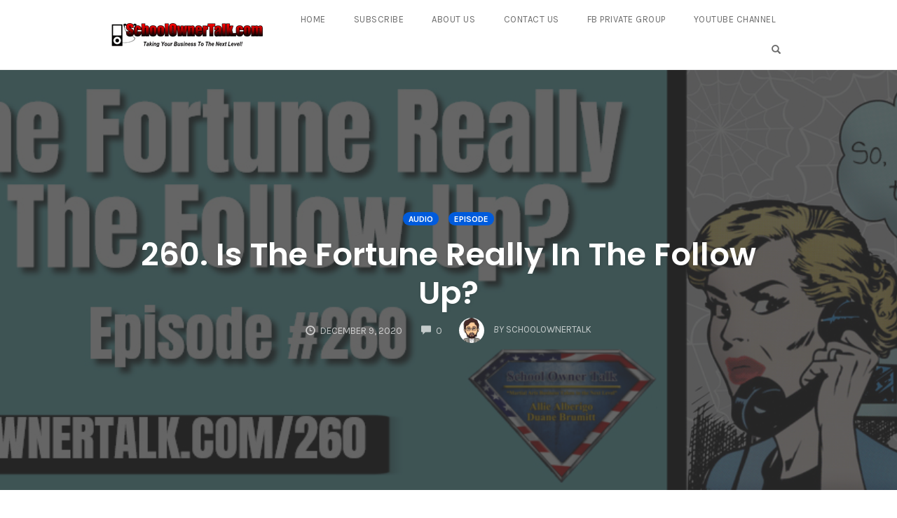

--- FILE ---
content_type: text/html; charset=UTF-8
request_url: https://schoolownertalk.com/260/
body_size: 14448
content:
<!DOCTYPE html>
<html lang="en" data-op3-support="no-js no-svg no-webp no-avif">
<head>
    <meta charset="UTF-8">
    <meta name="viewport" content="width=device-width, initial-scale=1">
    <link rel="pingback" href="https://schoolownertalk.com/xmlrpc.php">

                            <script>
                            /* You can add more configuration options to webfontloader by previously defining the WebFontConfig with your options */
                            if ( typeof WebFontConfig === "undefined" ) {
                                WebFontConfig = new Object();
                            }
                            WebFontConfig['google'] = {families: ['Karla:200,300,400,500,600,700,800,200italic,300italic,400italic,500italic,600italic,700italic,800italic', 'Poppins:100,200,300,400,500,600,700,800,900,100italic,200italic,300italic,400italic,500italic,600italic,700italic,800italic,900italic', 'Montserrat:700,600,400,500', 'Source+Sans+Pro:400']};

                            (function() {
                                var wf = document.createElement( 'script' );
                                wf.src = 'https://ajax.googleapis.com/ajax/libs/webfont/1.5.3/webfont.js';
                                wf.type = 'text/javascript';
                                wf.async = 'true';
                                var s = document.getElementsByTagName( 'script' )[0];
                                s.parentNode.insertBefore( wf, s );
                            })();
                        </script>
                        <meta name='robots' content='index, follow, max-image-preview:large, max-snippet:-1, max-video-preview:-1' />
	<style>img:is([sizes="auto" i], [sizes^="auto," i]) { contain-intrinsic-size: 3000px 1500px }</style>
	
	<!-- This site is optimized with the Yoast SEO plugin v26.7 - https://yoast.com/wordpress/plugins/seo/ -->
	<title>260. Is The Fortune Really In The Follow Up? - School Owner Talk</title>
	<link rel="canonical" href="https://schoolownertalk.com/260/" />
	<meta property="og:locale" content="en_US" />
	<meta property="og:type" content="article" />
	<meta property="og:title" content="260. Is The Fortune Really In The Follow Up? - School Owner Talk" />
	<meta property="og:description" content="Podcast: Play in new window | Download (Duration: 1:03:40 &#8212; 58.3MB)Subscribe: Apple Podcasts | Spotify | Amazon Music | Podcast Index | RSSTune in as Allie &amp; Duane share their thoughts on following up with leads, prospect, and students." />
	<meta property="og:url" content="https://schoolownertalk.com/260/" />
	<meta property="og:site_name" content="School Owner Talk" />
	<meta property="article:published_time" content="2020-12-09T19:39:28+00:00" />
	<meta property="article:modified_time" content="2020-12-09T19:39:34+00:00" />
	<meta property="og:image" content="https://schoolownertalk.com/wp-content/uploads/2020/12/vm.jpg" />
	<meta property="og:image:width" content="1200" />
	<meta property="og:image:height" content="397" />
	<meta property="og:image:type" content="image/jpeg" />
	<meta name="author" content="schoolownertalk" />
	<meta name="twitter:card" content="summary_large_image" />
	<meta name="twitter:label1" content="Written by" />
	<meta name="twitter:data1" content="schoolownertalk" />
	<script type="application/ld+json" class="yoast-schema-graph">{"@context":"https://schema.org","@graph":[{"@type":"Article","@id":"https://schoolownertalk.com/260/#article","isPartOf":{"@id":"https://schoolownertalk.com/260/"},"author":{"name":"schoolownertalk","@id":"https://schoolownertalk.com/#/schema/person/be87fe79d89385dc75964446bd99da70"},"headline":"260. Is The Fortune Really In The Follow Up?","datePublished":"2020-12-09T19:39:28+00:00","dateModified":"2020-12-09T19:39:34+00:00","mainEntityOfPage":{"@id":"https://schoolownertalk.com/260/"},"wordCount":25,"commentCount":0,"image":{"@id":"https://schoolownertalk.com/260/#primaryimage"},"thumbnailUrl":"https://schoolownertalk.com/wp-content/uploads/2020/12/vm.jpg","keywords":["Allie Alberigo","Duane Brumitt","Follow Up"],"articleSection":["Audio","Episode"],"inLanguage":"en","potentialAction":[{"@type":"CommentAction","name":"Comment","target":["https://schoolownertalk.com/260/#respond"]}]},{"@type":"WebPage","@id":"https://schoolownertalk.com/260/","url":"https://schoolownertalk.com/260/","name":"260. Is The Fortune Really In The Follow Up? - School Owner Talk","isPartOf":{"@id":"https://schoolownertalk.com/#website"},"primaryImageOfPage":{"@id":"https://schoolownertalk.com/260/#primaryimage"},"image":{"@id":"https://schoolownertalk.com/260/#primaryimage"},"thumbnailUrl":"https://schoolownertalk.com/wp-content/uploads/2020/12/vm.jpg","datePublished":"2020-12-09T19:39:28+00:00","dateModified":"2020-12-09T19:39:34+00:00","author":{"@id":"https://schoolownertalk.com/#/schema/person/be87fe79d89385dc75964446bd99da70"},"breadcrumb":{"@id":"https://schoolownertalk.com/260/#breadcrumb"},"inLanguage":"en","potentialAction":[{"@type":"ReadAction","target":["https://schoolownertalk.com/260/"]}]},{"@type":"ImageObject","inLanguage":"en","@id":"https://schoolownertalk.com/260/#primaryimage","url":"https://schoolownertalk.com/wp-content/uploads/2020/12/vm.jpg","contentUrl":"https://schoolownertalk.com/wp-content/uploads/2020/12/vm.jpg","width":1200,"height":397},{"@type":"BreadcrumbList","@id":"https://schoolownertalk.com/260/#breadcrumb","itemListElement":[{"@type":"ListItem","position":1,"name":"Home","item":"https://schoolownertalk.com/"},{"@type":"ListItem","position":2,"name":"260. Is The Fortune Really In The Follow Up?"}]},{"@type":"WebSite","@id":"https://schoolownertalk.com/#website","url":"https://schoolownertalk.com/","name":"School Owner Talk","description":"Taking Your Martial Arts Business To The Next Level!","potentialAction":[{"@type":"SearchAction","target":{"@type":"EntryPoint","urlTemplate":"https://schoolownertalk.com/?s={search_term_string}"},"query-input":{"@type":"PropertyValueSpecification","valueRequired":true,"valueName":"search_term_string"}}],"inLanguage":"en"},{"@type":"Person","@id":"https://schoolownertalk.com/#/schema/person/be87fe79d89385dc75964446bd99da70","name":"schoolownertalk","image":{"@type":"ImageObject","inLanguage":"en","@id":"https://schoolownertalk.com/#/schema/person/image/","url":"https://secure.gravatar.com/avatar/478c3b6d5a8c48322bbb75f82fab7e15?s=96&d=mm&r=pg","contentUrl":"https://secure.gravatar.com/avatar/478c3b6d5a8c48322bbb75f82fab7e15?s=96&d=mm&r=pg","caption":"schoolownertalk"},"url":"https://schoolownertalk.com/author/schoolownertalk/"}]}</script>
	<!-- / Yoast SEO plugin. -->


<script type="text/javascript">
/* <![CDATA[ */
window._wpemojiSettings = {"baseUrl":"https:\/\/s.w.org\/images\/core\/emoji\/15.0.3\/72x72\/","ext":".png","svgUrl":"https:\/\/s.w.org\/images\/core\/emoji\/15.0.3\/svg\/","svgExt":".svg","source":{"concatemoji":"https:\/\/schoolownertalk.com\/wp-includes\/js\/wp-emoji-release.min.js?ver=6.7.4"}};
/*! This file is auto-generated */
!function(i,n){var o,s,e;function c(e){try{var t={supportTests:e,timestamp:(new Date).valueOf()};sessionStorage.setItem(o,JSON.stringify(t))}catch(e){}}function p(e,t,n){e.clearRect(0,0,e.canvas.width,e.canvas.height),e.fillText(t,0,0);var t=new Uint32Array(e.getImageData(0,0,e.canvas.width,e.canvas.height).data),r=(e.clearRect(0,0,e.canvas.width,e.canvas.height),e.fillText(n,0,0),new Uint32Array(e.getImageData(0,0,e.canvas.width,e.canvas.height).data));return t.every(function(e,t){return e===r[t]})}function u(e,t,n){switch(t){case"flag":return n(e,"\ud83c\udff3\ufe0f\u200d\u26a7\ufe0f","\ud83c\udff3\ufe0f\u200b\u26a7\ufe0f")?!1:!n(e,"\ud83c\uddfa\ud83c\uddf3","\ud83c\uddfa\u200b\ud83c\uddf3")&&!n(e,"\ud83c\udff4\udb40\udc67\udb40\udc62\udb40\udc65\udb40\udc6e\udb40\udc67\udb40\udc7f","\ud83c\udff4\u200b\udb40\udc67\u200b\udb40\udc62\u200b\udb40\udc65\u200b\udb40\udc6e\u200b\udb40\udc67\u200b\udb40\udc7f");case"emoji":return!n(e,"\ud83d\udc26\u200d\u2b1b","\ud83d\udc26\u200b\u2b1b")}return!1}function f(e,t,n){var r="undefined"!=typeof WorkerGlobalScope&&self instanceof WorkerGlobalScope?new OffscreenCanvas(300,150):i.createElement("canvas"),a=r.getContext("2d",{willReadFrequently:!0}),o=(a.textBaseline="top",a.font="600 32px Arial",{});return e.forEach(function(e){o[e]=t(a,e,n)}),o}function t(e){var t=i.createElement("script");t.src=e,t.defer=!0,i.head.appendChild(t)}"undefined"!=typeof Promise&&(o="wpEmojiSettingsSupports",s=["flag","emoji"],n.supports={everything:!0,everythingExceptFlag:!0},e=new Promise(function(e){i.addEventListener("DOMContentLoaded",e,{once:!0})}),new Promise(function(t){var n=function(){try{var e=JSON.parse(sessionStorage.getItem(o));if("object"==typeof e&&"number"==typeof e.timestamp&&(new Date).valueOf()<e.timestamp+604800&&"object"==typeof e.supportTests)return e.supportTests}catch(e){}return null}();if(!n){if("undefined"!=typeof Worker&&"undefined"!=typeof OffscreenCanvas&&"undefined"!=typeof URL&&URL.createObjectURL&&"undefined"!=typeof Blob)try{var e="postMessage("+f.toString()+"("+[JSON.stringify(s),u.toString(),p.toString()].join(",")+"));",r=new Blob([e],{type:"text/javascript"}),a=new Worker(URL.createObjectURL(r),{name:"wpTestEmojiSupports"});return void(a.onmessage=function(e){c(n=e.data),a.terminate(),t(n)})}catch(e){}c(n=f(s,u,p))}t(n)}).then(function(e){for(var t in e)n.supports[t]=e[t],n.supports.everything=n.supports.everything&&n.supports[t],"flag"!==t&&(n.supports.everythingExceptFlag=n.supports.everythingExceptFlag&&n.supports[t]);n.supports.everythingExceptFlag=n.supports.everythingExceptFlag&&!n.supports.flag,n.DOMReady=!1,n.readyCallback=function(){n.DOMReady=!0}}).then(function(){return e}).then(function(){var e;n.supports.everything||(n.readyCallback(),(e=n.source||{}).concatemoji?t(e.concatemoji):e.wpemoji&&e.twemoji&&(t(e.twemoji),t(e.wpemoji)))}))}((window,document),window._wpemojiSettings);
/* ]]> */
</script>
<link rel='stylesheet' id='opst-css-style-css' href='https://schoolownertalk.com/wp-content/themes/op-smart-theme3/css/all.min.css?ver=1.0.21' type='text/css' media='all' />
<style id='wp-emoji-styles-inline-css' type='text/css'>

	img.wp-smiley, img.emoji {
		display: inline !important;
		border: none !important;
		box-shadow: none !important;
		height: 1em !important;
		width: 1em !important;
		margin: 0 0.07em !important;
		vertical-align: -0.1em !important;
		background: none !important;
		padding: 0 !important;
	}
</style>
<link rel='stylesheet' id='wp-block-library-css' href='https://schoolownertalk.com/wp-includes/css/dist/block-library/style.min.css?ver=6.7.4' type='text/css' media='all' />
<style id='powerpress-player-block-style-inline-css' type='text/css'>


</style>
<style id='classic-theme-styles-inline-css' type='text/css'>
/*! This file is auto-generated */
.wp-block-button__link{color:#fff;background-color:#32373c;border-radius:9999px;box-shadow:none;text-decoration:none;padding:calc(.667em + 2px) calc(1.333em + 2px);font-size:1.125em}.wp-block-file__button{background:#32373c;color:#fff;text-decoration:none}
</style>
<style id='global-styles-inline-css' type='text/css'>
:root{--wp--preset--aspect-ratio--square: 1;--wp--preset--aspect-ratio--4-3: 4/3;--wp--preset--aspect-ratio--3-4: 3/4;--wp--preset--aspect-ratio--3-2: 3/2;--wp--preset--aspect-ratio--2-3: 2/3;--wp--preset--aspect-ratio--16-9: 16/9;--wp--preset--aspect-ratio--9-16: 9/16;--wp--preset--color--black: #000000;--wp--preset--color--cyan-bluish-gray: #abb8c3;--wp--preset--color--white: #ffffff;--wp--preset--color--pale-pink: #f78da7;--wp--preset--color--vivid-red: #cf2e2e;--wp--preset--color--luminous-vivid-orange: #ff6900;--wp--preset--color--luminous-vivid-amber: #fcb900;--wp--preset--color--light-green-cyan: #7bdcb5;--wp--preset--color--vivid-green-cyan: #00d084;--wp--preset--color--pale-cyan-blue: #8ed1fc;--wp--preset--color--vivid-cyan-blue: #0693e3;--wp--preset--color--vivid-purple: #9b51e0;--wp--preset--gradient--vivid-cyan-blue-to-vivid-purple: linear-gradient(135deg,rgba(6,147,227,1) 0%,rgb(155,81,224) 100%);--wp--preset--gradient--light-green-cyan-to-vivid-green-cyan: linear-gradient(135deg,rgb(122,220,180) 0%,rgb(0,208,130) 100%);--wp--preset--gradient--luminous-vivid-amber-to-luminous-vivid-orange: linear-gradient(135deg,rgba(252,185,0,1) 0%,rgba(255,105,0,1) 100%);--wp--preset--gradient--luminous-vivid-orange-to-vivid-red: linear-gradient(135deg,rgba(255,105,0,1) 0%,rgb(207,46,46) 100%);--wp--preset--gradient--very-light-gray-to-cyan-bluish-gray: linear-gradient(135deg,rgb(238,238,238) 0%,rgb(169,184,195) 100%);--wp--preset--gradient--cool-to-warm-spectrum: linear-gradient(135deg,rgb(74,234,220) 0%,rgb(151,120,209) 20%,rgb(207,42,186) 40%,rgb(238,44,130) 60%,rgb(251,105,98) 80%,rgb(254,248,76) 100%);--wp--preset--gradient--blush-light-purple: linear-gradient(135deg,rgb(255,206,236) 0%,rgb(152,150,240) 100%);--wp--preset--gradient--blush-bordeaux: linear-gradient(135deg,rgb(254,205,165) 0%,rgb(254,45,45) 50%,rgb(107,0,62) 100%);--wp--preset--gradient--luminous-dusk: linear-gradient(135deg,rgb(255,203,112) 0%,rgb(199,81,192) 50%,rgb(65,88,208) 100%);--wp--preset--gradient--pale-ocean: linear-gradient(135deg,rgb(255,245,203) 0%,rgb(182,227,212) 50%,rgb(51,167,181) 100%);--wp--preset--gradient--electric-grass: linear-gradient(135deg,rgb(202,248,128) 0%,rgb(113,206,126) 100%);--wp--preset--gradient--midnight: linear-gradient(135deg,rgb(2,3,129) 0%,rgb(40,116,252) 100%);--wp--preset--font-size--small: 13px;--wp--preset--font-size--medium: 20px;--wp--preset--font-size--large: 36px;--wp--preset--font-size--x-large: 42px;--wp--preset--spacing--20: 0.44rem;--wp--preset--spacing--30: 0.67rem;--wp--preset--spacing--40: 1rem;--wp--preset--spacing--50: 1.5rem;--wp--preset--spacing--60: 2.25rem;--wp--preset--spacing--70: 3.38rem;--wp--preset--spacing--80: 5.06rem;--wp--preset--shadow--natural: 6px 6px 9px rgba(0, 0, 0, 0.2);--wp--preset--shadow--deep: 12px 12px 50px rgba(0, 0, 0, 0.4);--wp--preset--shadow--sharp: 6px 6px 0px rgba(0, 0, 0, 0.2);--wp--preset--shadow--outlined: 6px 6px 0px -3px rgba(255, 255, 255, 1), 6px 6px rgba(0, 0, 0, 1);--wp--preset--shadow--crisp: 6px 6px 0px rgba(0, 0, 0, 1);}:where(.is-layout-flex){gap: 0.5em;}:where(.is-layout-grid){gap: 0.5em;}body .is-layout-flex{display: flex;}.is-layout-flex{flex-wrap: wrap;align-items: center;}.is-layout-flex > :is(*, div){margin: 0;}body .is-layout-grid{display: grid;}.is-layout-grid > :is(*, div){margin: 0;}:where(.wp-block-columns.is-layout-flex){gap: 2em;}:where(.wp-block-columns.is-layout-grid){gap: 2em;}:where(.wp-block-post-template.is-layout-flex){gap: 1.25em;}:where(.wp-block-post-template.is-layout-grid){gap: 1.25em;}.has-black-color{color: var(--wp--preset--color--black) !important;}.has-cyan-bluish-gray-color{color: var(--wp--preset--color--cyan-bluish-gray) !important;}.has-white-color{color: var(--wp--preset--color--white) !important;}.has-pale-pink-color{color: var(--wp--preset--color--pale-pink) !important;}.has-vivid-red-color{color: var(--wp--preset--color--vivid-red) !important;}.has-luminous-vivid-orange-color{color: var(--wp--preset--color--luminous-vivid-orange) !important;}.has-luminous-vivid-amber-color{color: var(--wp--preset--color--luminous-vivid-amber) !important;}.has-light-green-cyan-color{color: var(--wp--preset--color--light-green-cyan) !important;}.has-vivid-green-cyan-color{color: var(--wp--preset--color--vivid-green-cyan) !important;}.has-pale-cyan-blue-color{color: var(--wp--preset--color--pale-cyan-blue) !important;}.has-vivid-cyan-blue-color{color: var(--wp--preset--color--vivid-cyan-blue) !important;}.has-vivid-purple-color{color: var(--wp--preset--color--vivid-purple) !important;}.has-black-background-color{background-color: var(--wp--preset--color--black) !important;}.has-cyan-bluish-gray-background-color{background-color: var(--wp--preset--color--cyan-bluish-gray) !important;}.has-white-background-color{background-color: var(--wp--preset--color--white) !important;}.has-pale-pink-background-color{background-color: var(--wp--preset--color--pale-pink) !important;}.has-vivid-red-background-color{background-color: var(--wp--preset--color--vivid-red) !important;}.has-luminous-vivid-orange-background-color{background-color: var(--wp--preset--color--luminous-vivid-orange) !important;}.has-luminous-vivid-amber-background-color{background-color: var(--wp--preset--color--luminous-vivid-amber) !important;}.has-light-green-cyan-background-color{background-color: var(--wp--preset--color--light-green-cyan) !important;}.has-vivid-green-cyan-background-color{background-color: var(--wp--preset--color--vivid-green-cyan) !important;}.has-pale-cyan-blue-background-color{background-color: var(--wp--preset--color--pale-cyan-blue) !important;}.has-vivid-cyan-blue-background-color{background-color: var(--wp--preset--color--vivid-cyan-blue) !important;}.has-vivid-purple-background-color{background-color: var(--wp--preset--color--vivid-purple) !important;}.has-black-border-color{border-color: var(--wp--preset--color--black) !important;}.has-cyan-bluish-gray-border-color{border-color: var(--wp--preset--color--cyan-bluish-gray) !important;}.has-white-border-color{border-color: var(--wp--preset--color--white) !important;}.has-pale-pink-border-color{border-color: var(--wp--preset--color--pale-pink) !important;}.has-vivid-red-border-color{border-color: var(--wp--preset--color--vivid-red) !important;}.has-luminous-vivid-orange-border-color{border-color: var(--wp--preset--color--luminous-vivid-orange) !important;}.has-luminous-vivid-amber-border-color{border-color: var(--wp--preset--color--luminous-vivid-amber) !important;}.has-light-green-cyan-border-color{border-color: var(--wp--preset--color--light-green-cyan) !important;}.has-vivid-green-cyan-border-color{border-color: var(--wp--preset--color--vivid-green-cyan) !important;}.has-pale-cyan-blue-border-color{border-color: var(--wp--preset--color--pale-cyan-blue) !important;}.has-vivid-cyan-blue-border-color{border-color: var(--wp--preset--color--vivid-cyan-blue) !important;}.has-vivid-purple-border-color{border-color: var(--wp--preset--color--vivid-purple) !important;}.has-vivid-cyan-blue-to-vivid-purple-gradient-background{background: var(--wp--preset--gradient--vivid-cyan-blue-to-vivid-purple) !important;}.has-light-green-cyan-to-vivid-green-cyan-gradient-background{background: var(--wp--preset--gradient--light-green-cyan-to-vivid-green-cyan) !important;}.has-luminous-vivid-amber-to-luminous-vivid-orange-gradient-background{background: var(--wp--preset--gradient--luminous-vivid-amber-to-luminous-vivid-orange) !important;}.has-luminous-vivid-orange-to-vivid-red-gradient-background{background: var(--wp--preset--gradient--luminous-vivid-orange-to-vivid-red) !important;}.has-very-light-gray-to-cyan-bluish-gray-gradient-background{background: var(--wp--preset--gradient--very-light-gray-to-cyan-bluish-gray) !important;}.has-cool-to-warm-spectrum-gradient-background{background: var(--wp--preset--gradient--cool-to-warm-spectrum) !important;}.has-blush-light-purple-gradient-background{background: var(--wp--preset--gradient--blush-light-purple) !important;}.has-blush-bordeaux-gradient-background{background: var(--wp--preset--gradient--blush-bordeaux) !important;}.has-luminous-dusk-gradient-background{background: var(--wp--preset--gradient--luminous-dusk) !important;}.has-pale-ocean-gradient-background{background: var(--wp--preset--gradient--pale-ocean) !important;}.has-electric-grass-gradient-background{background: var(--wp--preset--gradient--electric-grass) !important;}.has-midnight-gradient-background{background: var(--wp--preset--gradient--midnight) !important;}.has-small-font-size{font-size: var(--wp--preset--font-size--small) !important;}.has-medium-font-size{font-size: var(--wp--preset--font-size--medium) !important;}.has-large-font-size{font-size: var(--wp--preset--font-size--large) !important;}.has-x-large-font-size{font-size: var(--wp--preset--font-size--x-large) !important;}
:where(.wp-block-post-template.is-layout-flex){gap: 1.25em;}:where(.wp-block-post-template.is-layout-grid){gap: 1.25em;}
:where(.wp-block-columns.is-layout-flex){gap: 2em;}:where(.wp-block-columns.is-layout-grid){gap: 2em;}
:root :where(.wp-block-pullquote){font-size: 1.5em;line-height: 1.6;}
</style>
<link rel='stylesheet' id='op3-frontend-stylesheet-css' href='https://schoolownertalk.com/wp-content/plugins/op-builder/public/assets/cache/page__1814.main.css?build=a64290bc&#038;ver=f752281fd63929fa44af5233838628f7' type='text/css' media='all' />
<link rel='stylesheet' id='woocommerce_responsive_frontend_styles-css' href='https://schoolownertalk.com/wp-content/themes/op-smart-theme3/css/woocommerce.min.css?ver=1.0.21' type='text/css' media='all' />
<script type="text/javascript" src="https://schoolownertalk.com/wp-includes/js/jquery/jquery.min.js?ver=3.7.1" id="jquery-core-js"></script>
<script type="text/javascript" src="https://schoolownertalk.com/wp-includes/js/jquery/jquery-migrate.min.js?ver=3.4.1" id="jquery-migrate-js"></script>
<script type="text/javascript" id="op3-dashboard-tracking-js-extra">
/* <![CDATA[ */
var OPDashboardStats = {"pid":"1814","pageview_record_id":null,"rest_url":"https:\/\/schoolownertalk.com\/wp-json\/opd\/v1\/opd-tracking"};
/* ]]> */
</script>
<script type="text/javascript" src="https://schoolownertalk.com/wp-content/plugins/op-dashboard/public/assets/js/tracking.js?ver=1.2.5" id="op3-dashboard-tracking-js"></script>
<script type="text/javascript" id="op3-support-js-after">
/* <![CDATA[ */
!function(){var A=document,e=A.documentElement,t="data-op3-support",n=function(A){e.setAttribute(t,e.getAttribute(t).replace(new RegExp("no-"+A,"g"),A))},a=function(A,e){var t=new Image;t.onload=function(){n(A)},t.src="data:image/"+A+";base64,"+e};n("js"),A.createElementNS&&A.createElementNS("http://www.w3.org/2000/svg","svg").createSVGRect&&n("svg"),a("webp","UklGRhoAAABXRUJQVlA4TA0AAAAvAAAAEAcQERGIiP4HAA=="),a("avif","[base64]")}();
/* ]]> */
</script>
<script type="text/javascript" src="https://schoolownertalk.com/wp-content/plugins/powerpress/player.min.js?ver=6.7.4" id="powerpress-player-js"></script>
<link rel="https://api.w.org/" href="https://schoolownertalk.com/wp-json/" /><link rel="alternate" title="JSON" type="application/json" href="https://schoolownertalk.com/wp-json/wp/v2/posts/1814" /><link rel="EditURI" type="application/rsd+xml" title="RSD" href="https://schoolownertalk.com/xmlrpc.php?rsd" />
<meta name="generator" content="WordPress 6.7.4" />
<link rel='shortlink' href='https://schoolownertalk.com/?p=1814' />
<link rel="alternate" title="oEmbed (JSON)" type="application/json+oembed" href="https://schoolownertalk.com/wp-json/oembed/1.0/embed?url=https%3A%2F%2Fschoolownertalk.com%2F260%2F" />
<link rel="alternate" title="oEmbed (XML)" type="text/xml+oembed" href="https://schoolownertalk.com/wp-json/oembed/1.0/embed?url=https%3A%2F%2Fschoolownertalk.com%2F260%2F&#038;format=xml" />
<style>:root { --op-magic-overlay-image: url("https://schoolownertalk.com/wp-content/plugins/op-builder/public/assets/img/elements/video/sound-on.png"); }</style>            <script type="text/javascript"><!--
                                function powerpress_pinw(pinw_url){window.open(pinw_url, 'PowerPressPlayer','toolbar=0,status=0,resizable=1,width=460,height=320');	return false;}
                //-->

                // tabnab protection
                window.addEventListener('load', function () {
                    // make all links have rel="noopener noreferrer"
                    document.querySelectorAll('a[target="_blank"]').forEach(link => {
                        link.setAttribute('rel', 'noopener noreferrer');
                    });
                });
            </script>
            
<style type="text/css" xmlns="http://www.w3.org/1999/html">

/*
PowerPress subscribe sidebar widget
*/
.widget-area .widget_powerpress_subscribe h2,
.widget-area .widget_powerpress_subscribe h3,
.widget-area .widget_powerpress_subscribe h4,
.widget_powerpress_subscribe h2,
.widget_powerpress_subscribe h3,
.widget_powerpress_subscribe h4 {
	margin-bottom: 0;
	padding-bottom: 0;
}
</style>

<link rel="icon" href="https://schoolownertalk.com/wp-content/uploads/2017/12/siteicon-150x150.png" sizes="32x32" />
<link rel="icon" href="https://schoolownertalk.com/wp-content/uploads/2017/12/siteicon-300x300.png" sizes="192x192" />
<link rel="apple-touch-icon" href="https://schoolownertalk.com/wp-content/uploads/2017/12/siteicon-300x300.png" />
<meta name="msapplication-TileImage" content="https://schoolownertalk.com/wp-content/uploads/2017/12/siteicon-300x300.png" />
<style type="text/css" title="dynamic-css" class="options-output">.sub-menu{border-bottom-color:#005BDC;}.op-navbar{background:#ffffff;}.op-navbar{border-bottom-color:#f0f0f0;}.header-style-centered #navbar, .header-style-with-tagline #navbar{border-top-color:#f0f0f0;}.op-footer{background:#fcfcfc;}.op-footer h1, .op-footer h2, .op-footer h3, .op-footer h4, .op-footer h5, .op-footer h6, .op-footer .calendar_wrap{color:#191919;}.op-footer, .footer-copyright, .op-footer p, .op-footer ul, .op-footer{color:#6d6d6d;}.op-footer a{color:#6d6d6d;}.op-footer a:hover{color:#6d6d6d;}.op-footer a:active{color:#6d6d6d;}.op-entry a{color:#222;}.op-entry a:hover{color:#222;}.op-entry a:active{color:#222;}.btn a, .btn, .btn-primary,
                                        .op-navbar .nav-close-wrap,
                                        .pagination > .btn,
                                        #infinite-handle span button,
                                        .woocommerce-product-search [type=submit],
                                        .woocommerce .widget_price_filter .ui-slider .ui-slider-range,
                                        .woocommerce .widget_price_filter .ui-slider .ui-slider-handle{background-color:#005BDC;}.op-read-more{border-color:#005BDC;}.btn a:hover,
                                        .btn:hover,
                                        .btn-primary:hover,
                                        .btn a:active,
                                        .btn:active,
                                        .btn-primary:active,
                                        .pagination > .btn:hover,
                                        .pagination > .btn:active,
                                        #infinite-handle span button:hover,
                                        #infinite-handle span button:active,
                                        .woocommerce-product-search [type=submit]:hover,
                                        .woocommerce-product-search [type=submit]:active,
                                        .woocommerce .widget_price_filter .ui-slider .ui-slider-range:hover,
                                        .woocommerce .widget_price_filter .ui-slider .ui-slider-range:active,
                                        .woocommerce .widget_price_filter .ui-slider .ui-slider-handle:hover,
                                        .woocommerce .widget_price_filter .ui-slider .ui-slider-handle:active,
                                        .woocommerce .widget_price_filter .price_slider_wrapper .ui-widget-content,
                                        .woocommerce .widget_price_filter .price_slider_wrapper .ui-widget-content:hover,
                                        .woocommerce .widget_price_filter .price_slider_wrapper .ui-widget-content:active{background-color:#0054cc;}.op-read-more:hover,
                                        .op-read-more:active{border-color:#0054cc;}.btn a, .btn, .btn-primary,
                            .pagination > .btn,
                            .pagination > .btn:hover,
                            .pagination > .btn:active,
                            #infinite-handle span button,
                            #infinite-handle span button:hover,
                            #infinite-handle span button:hover:active,
                            .op-navbar .nav-close-wrap,
                            .woocommerce-product-search [type=submit]{color:#ffffff;}.op-navbar .navbar-nav > .menu-item > a, .op-navbar .navbar-nav li .navbar-tagline,
                                .op-navbar .navbar-nav .menu-item .menu-item-search-link,
                                .op-navbar .navbar-nav .menu-item .op-search-form-close-button,
                                .op-navbar.navbar-default .navbar-toggle,
                                .op-search-form-top-menu {color:#6b6b6b;} .op-navbar .navbar-nav > .menu-item:hover > a,
                                .op-navbar .navbar-nav li .navbar-tagline:hover,
                                .op-navbar .navbar-nav .menu-item .menu-item-search-link:hover,
                                .op-navbar .navbar-nav .menu-item .op-search-form-close-button:hover,
                                .op-navbar.navbar-default .navbar-toggle:hover,
                                .op-navbar .navbar-nav li .sub-menu a:hover {color:#6b6b6b;} .op-navbar .navbar-nav > .menu-item.active a,
                                .op-navbar .navbar-nav > .menu-item.active:hover a {color:#6b6b6b;} .op-small-category-link a,
                            .op-small-category-link a:hover,
                            .op-small-category-link a:focus,
                            .op-small-category-link a:active,
                            .op-small-category-link span,
                            .op-content-grid-row .op-small-category-link a,
                            .op-homepage-hero-category,
                            .op-homepage-hero-category:hover,
                            .op-homepage-hero-category:focus,
                            .op-homepage-hero-category:active{color:#ffffff;}.op-small-category-link a,
                                        .op-small-category-link a:hover,
                                        .op-small-category-link a:focus,
                                        .op-small-category-link a:active,
                                        .op-small-category-link span,
                                        .op-homepage-hero-category,
                                        .op-homepage-hero-category:hover,
                                        .op-homepage-hero-category:focus,
                                        .op-homepage-hero-category:active{background-color:#005BDC;}body, p, .sm-wrap{font-family:Karla;opacity: 1;visibility: visible;-webkit-transition: opacity 0.24s ease-in-out;-moz-transition: opacity 0.24s ease-in-out;transition: opacity 0.24s ease-in-out;}.wf-loading body,.wf-loading  p,.wf-loading  .sm-wrap{}.ie.wf-loading body,.ie.wf-loading  p,.ie.wf-loading  .sm-wrap{}body, p{font-size:17px;opacity: 1;visibility: visible;-webkit-transition: opacity 0.24s ease-in-out;-moz-transition: opacity 0.24s ease-in-out;transition: opacity 0.24s ease-in-out;}.wf-loading body,.wf-loading  p{}.ie.wf-loading body,.ie.wf-loading  p{}h1, h2, h3, h4, h5, h6, .op-entry .op-author-name{font-family:Poppins;opacity: 1;visibility: visible;-webkit-transition: opacity 0.24s ease-in-out;-moz-transition: opacity 0.24s ease-in-out;transition: opacity 0.24s ease-in-out;}.wf-loading h1,.wf-loading  h2,.wf-loading  h3,.wf-loading  h4,.wf-loading  h5,.wf-loading  h6,.wf-loading  .op-entry .op-author-name{}.ie.wf-loading h1,.ie.wf-loading  h2,.ie.wf-loading  h3,.ie.wf-loading  h4,.ie.wf-loading  h5,.ie.wf-loading  h6,.ie.wf-loading  .op-entry .op-author-name{}h1{line-height:40px;font-size:35px;opacity: 1;visibility: visible;-webkit-transition: opacity 0.24s ease-in-out;-moz-transition: opacity 0.24s ease-in-out;transition: opacity 0.24s ease-in-out;}.wf-loading h1{}.ie.wf-loading h1{}h2{line-height:34px;font-size:26px;opacity: 1;visibility: visible;-webkit-transition: opacity 0.24s ease-in-out;-moz-transition: opacity 0.24s ease-in-out;transition: opacity 0.24s ease-in-out;}.wf-loading h2{}.ie.wf-loading h2{}h3{line-height:33px;font-size:22px;opacity: 1;visibility: visible;-webkit-transition: opacity 0.24s ease-in-out;-moz-transition: opacity 0.24s ease-in-out;transition: opacity 0.24s ease-in-out;}.wf-loading h3{}.ie.wf-loading h3{}h4{line-height:30px;font-size:20px;opacity: 1;visibility: visible;-webkit-transition: opacity 0.24s ease-in-out;-moz-transition: opacity 0.24s ease-in-out;transition: opacity 0.24s ease-in-out;}.wf-loading h4{}.ie.wf-loading h4{}h5{line-height:27px;font-size:17px;opacity: 1;visibility: visible;-webkit-transition: opacity 0.24s ease-in-out;-moz-transition: opacity 0.24s ease-in-out;transition: opacity 0.24s ease-in-out;}.wf-loading h5{}.ie.wf-loading h5{}h6{line-height:24px;font-size:14px;opacity: 1;visibility: visible;-webkit-transition: opacity 0.24s ease-in-out;-moz-transition: opacity 0.24s ease-in-out;transition: opacity 0.24s ease-in-out;}.wf-loading h6{}.ie.wf-loading h6{}h2{line-height:40px;font-size:35px;opacity: 1;visibility: visible;-webkit-transition: opacity 0.24s ease-in-out;-moz-transition: opacity 0.24s ease-in-out;transition: opacity 0.24s ease-in-out;}.wf-loading h2{}.ie.wf-loading h2{}.op-homepage-hero-button,
                            .op-homepage-hero-button:hover,
                            .op-homepage-hero-button:active,
                            .op-homepage-hero-button:focus{color:#ffffff;}.op-homepage-hero-button-style-2{border-color:#ffffff;}.op-homepage-hero-button{background-color:#005BDC;}.op-homepage-hero-button:hover,
                                        .op-homepage-hero-button:active,
                                        .op-homepage-hero-button:focus{background-color:#0054cc;}.op-homepage-hero, .op-homepage-hero-content, .op-homepage-hero-title, .op-homepage-hero-subtitle, .op-homepage-hero-excerpt{color:#ffffff;}.op-homepage-hero-title::after{background-color:#ffffff;}.op-homepage-hero-title{font-family:Poppins;font-weight:600;font-style:normal;opacity: 1;visibility: visible;-webkit-transition: opacity 0.24s ease-in-out;-moz-transition: opacity 0.24s ease-in-out;transition: opacity 0.24s ease-in-out;}.wf-loading .op-homepage-hero-title{}.ie.wf-loading .op-homepage-hero-title{}.op-homepage-hero-subtitle,.op-homepage-hero-excerpt{font-family:Karla;font-weight:400;font-style:normal;opacity: 1;visibility: visible;-webkit-transition: opacity 0.24s ease-in-out;-moz-transition: opacity 0.24s ease-in-out;transition: opacity 0.24s ease-in-out;}.wf-loading .op-homepage-hero-subtitle,.wf-loading .op-homepage-hero-excerpt{}.ie.wf-loading .op-homepage-hero-subtitle,.ie.wf-loading .op-homepage-hero-excerpt{}.op-homepage-hero-button{font-family:Karla;font-weight:400;font-style:normal;opacity: 1;visibility: visible;-webkit-transition: opacity 0.24s ease-in-out;-moz-transition: opacity 0.24s ease-in-out;transition: opacity 0.24s ease-in-out;}.wf-loading .op-homepage-hero-button{}.ie.wf-loading .op-homepage-hero-button{}.op-hero-header,
                .op-hero-area .feature-title,
                .op-hero-area .op-headline,
                .op-hero-area p,
                .op-hero-layout-meta-wrap,
                .op-blog-meta-wrapper,
                .op-hero-layout-meta-wrap a{color:#ffffff;}.page .op-hero-header, .page .op-hero-area .feature-title, .page .op-hero-area .op-headline, .page .op-hero-layout-meta-wrap, .page .op-blog-meta-wrapper, .page .op-hero-layout-meta-wrap a{color:#ffffff;}</style><style type="text/css">.op-blog-post-header {background-color: #23282d;
                background-image: -moz-linear-gradient(top, #23282d 0%, #23282d 100%);
                background-image: -webkit-linear-gradient(top, #23282d 0%, #23282d 100%);
                background-image: linear-gradient(to bottom, #23282d 0%, #23282d 100%);
                filter: progid:DXImageTransform.Microsoft.gradient(startColorstr='#23282d', endColorstr='#23282d', GradientType=0); color: #ffffff; }.op-hero-area .feature-title {color: #ffffff; }.op-hero-area .op-headline {color: #ffffff; }.page .op-hero-area .op-headline {color: #ffffff; }.op-hero-area .op-blog-meta-wrapper {color: #ffffff; }.op-hero-area .op-hero-layout-meta-wrap a {color: #ffffff; }.op-blog-post-header .op-small-category-link a {color: ; background-color: ; }</style></head>

<body class="post-template-default single single-post postid-1814 single-format-standard op-navbar-fixed" itemscope="itemscope" itemtype="http://schema.org/WebPage">
        <div id="page" class="page-container hfeed site">
        <a class="skip-link screen-reader-text" href="#content">Skip to content</a>
        <header id="masthead" class="site-header"  itemscope="itemscope" itemtype="http://schema.org/WPHeader" role="banner">
            <nav class="op-navbar navbar navbar-default op-navbar-fixed" itemscope="itemscope" itemtype="http://schema.org/SiteNavigationElement" role="navigation">
                                <div class="container op-container">
                    <div class="navbar-header">
                        <a class="navbar-brand" href="https://schoolownertalk.com/">
                            <img src="https://schoolownertalk.com/wp-content/uploads/2017/12/school-owner-talk-header-220.png" srcset="https://schoolownertalk.com/wp-content/uploads/2017/12/school-owner-talk-header-220.png 1x, https://schoolownertalk.com/wp-content/uploads/2017/12/school-owner-talk-header-440.png 2x" title="School Owner Talk" alt="School Owner Talk" width="220" height="34">                        </a>
                        <button type="button" class="navbar-toggle collapsed glyphicon glyphicon-menu-hamburger" aria-controls="navbar">
                            <span class="sr-only">Toggle navigation</span>
                        </button>
                    </div> <!--/.navbar-header -->
                    <div id="navbar" class="pull-right navbar-menu">
                        <div class="nav-close-wrap text-right ">
                            <span class="glyphicon glyphicon-remove closenav"></span>
                        </div>
                        <div class="menu-menu-1-container"><ul id="menu-menu-1" class="nav navbar-nav"><li id="menu-item-52" class="menu-item menu-item-type-custom menu-item-object-custom menu-item-home menu-item-52"><a href="https://schoolownertalk.com">Home</a></li>
<li id="menu-item-2529" class="menu-item menu-item-type-post_type menu-item-object-page menu-item-2529"><a href="https://schoolownertalk.com/subscribe/">Subscribe</a></li>
<li id="menu-item-51" class="menu-item menu-item-type-post_type menu-item-object-page menu-item-51"><a href="https://schoolownertalk.com/about-us/">About Us</a></li>
<li id="menu-item-49" class="menu-item menu-item-type-post_type menu-item-object-page menu-item-49"><a href="https://schoolownertalk.com/contact-us/">Contact Us</a></li>
<li id="menu-item-1091" class="menu-item menu-item-type-custom menu-item-object-custom menu-item-1091"><a href="https://www.facebook.com/groups/martialartsschoolownertalk/">FB Private Group</a></li>
<li id="menu-item-2091" class="menu-item menu-item-type-custom menu-item-object-custom menu-item-2091"><a href="https://www.youtube.com/channel/UCW9hmupxqsPn9d87Yb51zMQ">YouTube Channel</a></li>

            <li class="menu-item menu-item-search-form">
                <span class="menu-item-search-form-container menu-item-search-form-item menu-item-search-toggle menu-item-hidden">
                    <form method="get" class="searchform" action="https://schoolownertalk.com/">
                        <div class="inline-flex">
                            <input size="15" class="op-search-form-top-menu" type="text" value="" name="s" id="s" placeholder="Enter your search keyword(s) here and press enter" />
                        </div>
                    </form>
                    <a class="op-search-form-close-button" id="op_remove_search_link" href="#">
                        <span class="glyphicon glyphicon-remove" aria-hidden="true"></span>
                        <span class="visuallyhidden">Close Search Form</span>
                    </a>
                </span>

                <span class="menu-item-search-form-item menu-item-search-link menu-item-search-toggle">
                    <a class="menu-item-search-link" id="op_search_link" href="#">
                        <span class="glyphicon glyphicon-search"></span>
                        <span class="visuallyhidden">Open Search Form</span>
                    </a>
                </span>
            </li>

            </ul></div>                    </div><!--/.nav-collapse -->
                </div> <!--/.container-fluid -->
            </nav>
        </header>
        <main id="main" class="site-content" role="main">
                <div class="sm-wrap fixed-dynamic right">
        <a href="http://www.facebook.com/sharer.php?u=https%3A%2F%2Fschoolownertalk.com%2F260%2F&t=260.+Is+The+Fortune+Really+In+The+Follow+Up%3F" class="sm-item sm-item-share sm-fb" target="_blank" rel="noopener">&nbsp;<span class="sm-label">Share <span class="visuallyhidden">on Facebook</span></span></a><a href="https://twitter.com/intent/tweet?url=https%3A%2F%2Fschoolownertalk.com%2F260%2F&text=260.+Is+The+Fortune+Really+In+The+Follow+Up%3F" class="sm-item sm-item-share sm-tweet" target="_blank" rel="noopener">&nbsp;<span class="sm-label">Tweet <span class="visuallyhidden">(Share on Twitter)</span></span></a><a href="https://www.linkedin.com/shareArticle?mini=true&url=https%3A%2F%2Fschoolownertalk.com%2F260%2F&title=260.+Is+The+Fortune+Really+In+The+Follow+Up%3F" class="sm-item sm-item-share sm-ln" target="_blank" rel="noopener">&nbsp;<span class="sm-label">Share <span class="visuallyhidden">on Linkedin</span></span></a>    </div>

            <article id="post-1814" class="post-1814 post type-post status-publish format-standard has-post-thumbnail hentry category-audio category-episode tag-allie-alberigo tag-duane-brumitt tag-follow-up" itemscope="itemscope" itemtype="http://schema.org/BlogPosting" itemprop="blogPost">
                <div class="op-hero-area op-blog-post" role="banner">
                    <header class="op-hero-area op-blog-post-header">
    <div class="op-blog-hero-background">
                <div class="op-blog-header-content op-blog-header-content-img">
            <div class="container op-container">
                <div class="row">
                    <div class="col-sm-12">
                        <div class="op-category-wrap">        <div class="op-small-category-link"><a href="https://schoolownertalk.com/category/audio/" rel="category tag">Audio</a></div> <div class="op-small-category-link"><a href="https://schoolownertalk.com/category/episode/" rel="category tag">Episode</a></div>
    </div><h1 class="op-headline" itemprop="headline"><a href="https://schoolownertalk.com/260/">260. Is The Fortune Really In The Follow Up?</a></h1><div class="op-blog-meta-wrapper"><span class="op-post-date"><span class="glyphicon glyphicon-time op-list-space-right-small" aria-hidden="true"></span><time class="entry-date published updated op-list-space-right-large" datetime="2020-12-09T19:39:28-05:00" itemprop="datePublished">December 9, 2020</time></span><a href="https://schoolownertalk.com/260/#respond" class="op-comment-number"><span class="glyphicon glyphicon-comment op-list-space-right-small" aria-hidden="true"></span>0<span class="visuallyhidden">Comments</span></a>            <a class="op-list-author" href="https://schoolownertalk.com/author/schoolownertalk/">
                <span class="op-author-avatar"><img alt='' src='https://secure.gravatar.com/avatar/478c3b6d5a8c48322bbb75f82fab7e15?s=40&#038;d=mm&#038;r=pg' srcset='https://secure.gravatar.com/avatar/478c3b6d5a8c48322bbb75f82fab7e15?s=80&#038;d=mm&#038;r=pg 2x' class='avatar img-circle author-photo photo avatar-40 photo' height='40' width='40' decoding='async'/></span>
                <span class="op-author-by">by</span>
                <span class="op-upercase">schoolownertalk</span>
            </a> </div>                    </div>
                </div>
            </div>
        </div>

        <img class="attachment-post-thumbnail size-post-thumbnail wp-post-image" src="https://schoolownertalk.com/wp-content/uploads/2020/12/vm.jpg" alt="260. Is The Fortune Really In The Follow Up?" width="1200" height="397" /><div class="op-blog-hero-background-image"></div><div class="post-thumbnail-placeholder"></div><style> .op-blog-post-header { background-color: #23282d;
                background-image: -moz-linear-gradient(top, #23282d 0%, #23282d 100%);
                background-image: -webkit-linear-gradient(top, #23282d 0%, #23282d 100%);
                background-image: linear-gradient(to bottom, #23282d 0%, #23282d 100%);
                filter: progid:DXImageTransform.Microsoft.gradient(startColorstr='#23282d', endColorstr='#23282d', GradientType=0); } .op-blog-header-content-img { background-color:rgba(50, 50, 50, 0.75) }.op-blog-hero-background-image { background-image: url('https://schoolownertalk.com/wp-content/uploads/2020/12/vm.jpg'); background-size: cover;background-position: center center; } </style>    </div>
</header>
                </div>

                
                <div id="primary" class="content-area">
                    
                                            <div class="op-entry container op-container right-sb">
                            <div class="row">
                                <div class="col-md-8 main-context">
                                    
<div class="entry-content" itemprop="text">
    <!--powerpress_player--><div itemscope itemtype="http://schema.org/AudioObject"><meta itemprop="name" content="260. Is The Fortune Really In The Follow Up?" /><meta itemprop="uploadDate" content="2020-12-09T19:39:28-05:00" /><meta itemprop="encodingFormat" content="audio/mpeg" /><meta itemprop="duration" content="PT1H03M40S" /><meta itemprop="description" content="
Tune in as Allie &amp;amp; Duane share their thoughts on following up with leads, prospect, and students.
" /><meta itemprop="contentUrl" content="https://media.blubrry.com/schoolownertalk/content.blubrry.com/schoolownertalk/sot0260.mp3" /><meta itemprop="contentSize" content="58.3" /><iframe src="https://player.blubrry.com/?media_url=https%3A%2F%2Fmedia.blubrry.com%2Fschoolownertalk%2Fcontent.blubrry.com%2Fschoolownertalk%2Fsot0260.mp3&amp;modern=1&amp;podcast_link=https%3A%2F%2Fschoolownertalk.com%2F260%2F#mode-Light&border-000000&progress-000000" scrolling="no" width="100%" height="165" frameborder="0" id="blubrryplayer-2" class="blubrryplayer" title="Blubrry Podcast Player"></iframe></div><p class="powerpress_links powerpress_links_mp3" style="margin-bottom: 1px !important;">Podcast: <a href="https://media.blubrry.com/schoolownertalk/content.blubrry.com/schoolownertalk/sot0260.mp3" class="powerpress_link_pinw" target="_blank" title="Play in new window" onclick="return powerpress_pinw('https://schoolownertalk.com/?powerpress_pinw=1814-podcast');" rel="nofollow">Play in new window</a> | <a href="https://media.blubrry.com/schoolownertalk/content.blubrry.com/schoolownertalk/sot0260.mp3" class="powerpress_link_d" title="Download" rel="nofollow" download="sot0260.mp3">Download</a> (Duration: 1:03:40 &#8212; 58.3MB)</p><p class="powerpress_links powerpress_subscribe_links">Subscribe: <a href="https://itunes.apple.com/us/podcast/schoolownertalk.com-allie/id773973897?mt=2&amp;ls=1#episodeGuid=http%3A%2F%2Fschoolownertalk.com%2F%3Fp%3D1814" class="powerpress_link_subscribe powerpress_link_subscribe_itunes" target="_blank" title="Subscribe on Apple Podcasts" rel="nofollow">Apple Podcasts</a> | <a href="https://open.spotify.com/show/5piIojWkOvK5cFvepEeYig" class="powerpress_link_subscribe powerpress_link_subscribe_spotify" target="_blank" title="Subscribe on Spotify" rel="nofollow">Spotify</a> | <a href="https://itunes.apple.com/us/podcast/schoolownertalk.com-allie/id773973897" class="powerpress_link_subscribe powerpress_link_subscribe_amazon" target="_blank" title="Subscribe on Amazon Music" rel="nofollow">Amazon Music</a> | <a href="https://podcastindex.org/podcast/1039732" class="powerpress_link_subscribe powerpress_link_subscribe_pcindex" target="_blank" title="Subscribe on Podcast Index" rel="nofollow">Podcast Index</a> | <a href="https://schoolownertalk.com/feed/podcast/" class="powerpress_link_subscribe powerpress_link_subscribe_rss" target="_blank" title="Subscribe via RSS" rel="nofollow">RSS</a></p>
<p>Tune in as Allie &amp; Duane share their thoughts on following up with leads, prospect, and students.</p>
</div>


                <div class="tags">
                                    <a href="https://schoolownertalk.com/tag/allie-alberigo/" title="Allie Alberigo Tag" class="btn btn-default btn-sm">Allie Alberigo</a>
                                    <a href="https://schoolownertalk.com/tag/duane-brumitt/" title="Duane Brumitt Tag" class="btn btn-default btn-sm">Duane Brumitt</a>
                                    <a href="https://schoolownertalk.com/tag/follow-up/" title="Follow Up Tag" class="btn btn-default btn-sm">Follow Up</a>
                                </div>
                        <span class="op-author vcard" itemprop="name">
                <hr>
                <div class="op-author-wrap op-author-wrap--no-description">
                    <a class="op-author-wrap-avatar" href="https://schoolownertalk.com/author/schoolownertalk/"><img alt='schoolownertalk' src='https://secure.gravatar.com/avatar/478c3b6d5a8c48322bbb75f82fab7e15?s=80&#038;d=mm&#038;r=pg' srcset='https://secure.gravatar.com/avatar/478c3b6d5a8c48322bbb75f82fab7e15?s=160&#038;d=mm&#038;r=pg 2x' class='avatar img-circle author-photo photo avatar-80 photo' height='80' width='80' decoding='async'/></a>

                    <div class="op-author-content">
                        <a href="https://schoolownertalk.com/author/schoolownertalk/" class="op-author-name">schoolownertalk</a>
                                            </div>
                </div>
            </span>
                                        <aside class="op-related-articles">
                    <hr>
                    <h2 class="op-related-articles-title">Related Articles</h2>
                    <div class="op-related-articles-grid-row op-related-articles-grid-row--2-col">
                                                    <div class="box-item">
                                                                <div class="post-box">

                                    <a class="op-related-articles-img-container" href="https://schoolownertalk.com/your-one-thing-for-2026/"><span class="visuallyhidden">Episode 434 | Your “One Thing” for 2026 – A Challenge for Martial Arts School Owners</span><img width="350" height="195" src="https://schoolownertalk.com/wp-content/uploads/2026/01/434-Your-One-Thing-for-2026-350x195.png" class="attachment-related-article-size size-related-article-size wp-post-image" alt="" decoding="async" loading="lazy" srcset="https://schoolownertalk.com/wp-content/uploads/2026/01/434-Your-One-Thing-for-2026-350x195.png 350w, https://schoolownertalk.com/wp-content/uploads/2026/01/434-Your-One-Thing-for-2026-383x215.png 383w" sizes="auto, (max-width: 350px) 100vw, 350px" /></a>
                                    <div class="post-box-description">
                                        <h3 class="op-related-articles-headline"><a href="https://schoolownertalk.com/your-one-thing-for-2026/">Episode 434 | Your “One Thing” for 2026 – A Challenge for Martial Arts School Owners</a></h3>
                                    </div>

                                </div>
                            </div>
                                                    <div class="box-item">
                                                                <div class="post-box">

                                    <a class="op-related-articles-img-container" href="https://schoolownertalk.com/brighter-futures-martial-arts-2026/"><span class="visuallyhidden">433 | Brighter Futures: Making 2026 Better Than 2025</span><img width="350" height="195" src="https://schoolownertalk.com/wp-content/uploads/2025/12/433-Brighter-Futures-Making-2026-Better-Than-2025-350x195.jpg" class="attachment-related-article-size size-related-article-size wp-post-image" alt="433 | Brighter Futures: Making 2026 Better Than 2025" decoding="async" loading="lazy" srcset="https://schoolownertalk.com/wp-content/uploads/2025/12/433-Brighter-Futures-Making-2026-Better-Than-2025-350x195.jpg 350w, https://schoolownertalk.com/wp-content/uploads/2025/12/433-Brighter-Futures-Making-2026-Better-Than-2025-383x215.jpg 383w" sizes="auto, (max-width: 350px) 100vw, 350px" /></a>
                                    <div class="post-box-description">
                                        <h3 class="op-related-articles-headline"><a href="https://schoolownertalk.com/brighter-futures-martial-arts-2026/">433 | Brighter Futures: Making 2026 Better Than 2025</a></h3>
                                    </div>

                                </div>
                            </div>
                                                    <div class="box-item">
                                                                <div class="post-box">

                                    <a class="op-related-articles-img-container" href="https://schoolownertalk.com/purposeful-connection-martial-arts-engagement/"><span class="visuallyhidden">432 | Purposeful Connection: Why Engagement Is Harder (and More Important) Than Ever</span><img width="350" height="195" src="https://schoolownertalk.com/wp-content/uploads/2025/12/432-Purposeful-Connection-Why-Engagement-Is-Harder-and-More-Important-Than-Ever-350x195.jpeg" class="attachment-related-article-size size-related-article-size wp-post-image" alt="" decoding="async" loading="lazy" srcset="https://schoolownertalk.com/wp-content/uploads/2025/12/432-Purposeful-Connection-Why-Engagement-Is-Harder-and-More-Important-Than-Ever-350x195.jpeg 350w, https://schoolownertalk.com/wp-content/uploads/2025/12/432-Purposeful-Connection-Why-Engagement-Is-Harder-and-More-Important-Than-Ever-383x215.jpeg 383w" sizes="auto, (max-width: 350px) 100vw, 350px" /></a>
                                    <div class="post-box-description">
                                        <h3 class="op-related-articles-headline"><a href="https://schoolownertalk.com/purposeful-connection-martial-arts-engagement/">432 | Purposeful Connection: Why Engagement Is Harder (and More Important) Than Ever</a></h3>
                                    </div>

                                </div>
                            </div>
                                                    <div class="box-item">
                                                                <div class="post-box">

                                    <a class="op-related-articles-img-container" href="https://schoolownertalk.com/interview-matthew-brenner-organic-marketing-martial-arts/"><span class="visuallyhidden">430 | Interview with Matthew Brenner &#8211; Mastering Organic Marketing for Martial Arts Schools</span><img width="350" height="195" src="https://schoolownertalk.com/wp-content/uploads/2025/11/Mastering-Organic-Marketing-for-Martial-Arts-Schools-350x195.jpeg" class="attachment-related-article-size size-related-article-size wp-post-image" alt="" decoding="async" loading="lazy" srcset="https://schoolownertalk.com/wp-content/uploads/2025/11/Mastering-Organic-Marketing-for-Martial-Arts-Schools-350x195.jpeg 350w, https://schoolownertalk.com/wp-content/uploads/2025/11/Mastering-Organic-Marketing-for-Martial-Arts-Schools-383x215.jpeg 383w" sizes="auto, (max-width: 350px) 100vw, 350px" /></a>
                                    <div class="post-box-description">
                                        <h3 class="op-related-articles-headline"><a href="https://schoolownertalk.com/interview-matthew-brenner-organic-marketing-martial-arts/">430 | Interview with Matthew Brenner &#8211; Mastering Organic Marketing for Martial Arts Schools</a></h3>
                                    </div>

                                </div>
                            </div>
                                            </div>
                </aside>

            
<div id="op-comments-single" class="op-comments">

    <div id="comments"></div>
    <span class="lined-border"></span>

    
    
    	<div id="respond" class="comment-respond">
		<h3 id="reply-title" class="comment-reply-title">Leave a Reply <small><a rel="nofollow" id="cancel-comment-reply-link" href="/260/#respond" style="display:none;">Cancel Reply</a></small></h3><form action="https://schoolownertalk.com/wp-comments-post.php" method="post" id="commentform" class="comment-form"><p class="comment-notes">Your email address will not be published.</p><p><textarea id="comment" name="comment" cols="50" rows="8" class="form-control" placeholder="Comment *"></textarea></p> <p class="comment-form-author form-input-container"> <input id="author" name="author" type="text" required="required" placeholder="Name *" class="form-control" value="" size="22" aria-required="true" /></p>
<p class="comment-form-email form-input-container"><input id="email" name="email" type="email" required="required" placeholder="Email *" class="form-control" value="" size="30" aria-required="true" /></p>
<p class="comment-form-url form-input-container"><input id="url" name="url" type="text" placeholder="URL" class="form-control" value="" size="30" /></p>
<p class="form-submit"><input name="submit" type="submit" id="submit" class="btn btn-primary" value="Post Comment" /> <input type='hidden' name='comment_post_ID' value='1814' id='comment_post_ID' />
<input type='hidden' name='comment_parent' id='comment_parent' value='0' />
</p><p style="display: none;"><input type="hidden" id="akismet_comment_nonce" name="akismet_comment_nonce" value="5d5d845a5e" /></p><p style="display: none !important;" class="akismet-fields-container" data-prefix="ak_"><label>&#916;<textarea name="ak_hp_textarea" cols="45" rows="8" maxlength="100"></textarea></label><input type="hidden" id="ak_js_1" name="ak_js" value="195"/><script>document.getElementById( "ak_js_1" ).setAttribute( "value", ( new Date() ).getTime() );</script></p></form>	</div><!-- #respond -->
	<p class="akismet_comment_form_privacy_notice">This site uses Akismet to reduce spam. <a href="https://akismet.com/privacy/" target="_blank" rel="nofollow noopener">Learn how your comment data is processed.</a></p></div><!-- #comments -->
                                </div>
                                <div class="col-md-4 main-sb">
                                    <div id="secondary" class="widget-area" role="complementary" itemscope="itemscope" itemtype="http://schema.org/WPSideBar">
    <aside id="categories-2" class="widget widget_categories"><h2 class="widget-title">Looking for a topic?</h2><form action="https://schoolownertalk.com" method="get"><label class="screen-reader-text" for="cat">Looking for a topic?</label><select  name='cat' id='cat' class='postform'>
	<option value='-1'>Select Category</option>
	<option class="level-0" value="128">AI&nbsp;&nbsp;(1)</option>
	<option class="level-0" value="13">Audio&nbsp;&nbsp;(368)</option>
	<option class="level-0" value="118">Automation&nbsp;&nbsp;(1)</option>
	<option class="level-0" value="88">Book Review&nbsp;&nbsp;(4)</option>
	<option class="level-0" value="127">Branding&nbsp;&nbsp;(1)</option>
	<option class="level-0" value="17">Business Develpoment&nbsp;&nbsp;(170)</option>
	<option class="level-0" value="19">Business Systems&nbsp;&nbsp;(83)</option>
	<option class="level-0" value="141">Community&nbsp;&nbsp;(2)</option>
	<option class="level-0" value="59">COVID-19&nbsp;&nbsp;(24)</option>
	<option class="level-0" value="14">Episode&nbsp;&nbsp;(360)</option>
	<option class="level-0" value="46">Events&nbsp;&nbsp;(13)</option>
	<option class="level-0" value="29">Government&nbsp;&nbsp;(1)</option>
	<option class="level-0" value="115">Graduations&nbsp;&nbsp;(1)</option>
	<option class="level-0" value="67">Health Coaching&nbsp;&nbsp;(2)</option>
	<option class="level-0" value="89">Interview&nbsp;&nbsp;(23)</option>
	<option class="level-0" value="8">Lifestyle&nbsp;&nbsp;(28)</option>
	<option class="level-0" value="4">Management&nbsp;&nbsp;(62)</option>
	<option class="level-0" value="3">Marketing&nbsp;&nbsp;(62)</option>
	<option class="level-0" value="107">Mindset&nbsp;&nbsp;(7)</option>
	<option class="level-0" value="122">Money&nbsp;&nbsp;(1)</option>
	<option class="level-0" value="10">Personal Development&nbsp;&nbsp;(54)</option>
	<option class="level-0" value="38">Retail&nbsp;&nbsp;(4)</option>
	<option class="level-0" value="23">Retention&nbsp;&nbsp;(10)</option>
	<option class="level-0" value="137">Retirement&nbsp;&nbsp;(1)</option>
	<option class="level-0" value="108">Revenue&nbsp;&nbsp;(3)</option>
	<option class="level-0" value="53">Sales&nbsp;&nbsp;(6)</option>
	<option class="level-0" value="31">Social Media&nbsp;&nbsp;(9)</option>
	<option class="level-0" value="102">Stats&nbsp;&nbsp;(2)</option>
	<option class="level-0" value="33">Teaching&nbsp;&nbsp;(4)</option>
	<option class="level-0" value="114">Testings&nbsp;&nbsp;(1)</option>
	<option class="level-0" value="103">Time Managment&nbsp;&nbsp;(5)</option>
	<option class="level-0" value="56">Traditional Martial Arts&nbsp;&nbsp;(2)</option>
	<option class="level-0" value="1">Uncategorized&nbsp;&nbsp;(36)</option>
	<option class="level-0" value="96">Video&nbsp;&nbsp;(10)</option>
	<option class="level-0" value="61">Virtual Classes&nbsp;&nbsp;(1)</option>
	<option class="level-0" value="140">Wealth&nbsp;&nbsp;(1)</option>
	<option class="level-0" value="112">Work Life Balance&nbsp;&nbsp;(2)</option>
	<option class="level-0" value="65">Zoom&nbsp;&nbsp;(1)</option>
</select>
</form><script type="text/javascript">
/* <![CDATA[ */

(function() {
	var dropdown = document.getElementById( "cat" );
	function onCatChange() {
		if ( dropdown.options[ dropdown.selectedIndex ].value > 0 ) {
			dropdown.parentNode.submit();
		}
	}
	dropdown.onchange = onCatChange;
})();

/* ]]> */
</script>
</aside><aside id="powerpress_subscribe-4" class="widget widget_powerpress_subscribe"><h2 class="widget-title">Subscribe to Podcast</h2><div class="pp-ssb-widget pp-ssb-widget-modern pp-ssb-widget-include"><a href="https://itunes.apple.com/us/podcast/schoolownertalk.com-allie/id773973897?mt=2&#038;ls=1" class="pp-ssb-btn-sq vertical pp-ssb-itunes" target="_blank" title="Subscribe on Apple Podcasts"><span class="pp-ssb-ic"></span><span class="pp-ssb-text">Apple Podcasts</span></a><a href="https://open.spotify.com/show/5piIojWkOvK5cFvepEeYig" class="pp-ssb-btn-sq vertical pp-ssb-spotify" target="_blank" title="Subscribe on Spotify"><span class="pp-ssb-ic"></span><span class="pp-ssb-text">Spotify</span></a><a href="https://itunes.apple.com/us/podcast/schoolownertalk.com-allie/id773973897" class="pp-ssb-btn-sq vertical pp-ssb-amazon" target="_blank" title="Subscribe on Amazon Music"><span class="pp-ssb-ic"></span><span class="pp-ssb-text">Amazon Music</span></a><a href="https://subscribeonandroid.com/schoolownertalk.com/feed/podcast/" class="pp-ssb-btn-sq  vertical pp-ssb-android" target="_blank" title="Subscribe on Android"><span class="pp-ssb-ic"></span><span class="pp-ssb-text">Android</span></a><a href="https://podcastindex.org/podcast/1039732" class="pp-ssb-btn-sq vertical pp-ssb-pcindex" target="_blank" title="Subscribe on Podcast Index"><span class="pp-ssb-ic"></span><span class="pp-ssb-text">Podcast Index</span></a><a href="https://subscribebyemail.com/schoolownertalk.com/feed/podcast/" class="pp-ssb-btn-sq  vertical  pp-ssb-email" target="_blank" title="Subscribe by Email"><span class="pp-ssb-ic"></span><span class="pp-ssb-text">by Email</span></a><a href="https://schoolownertalk.com/feed/podcast/" class="pp-ssb-btn-sq vertical pp-ssb-rss" target="_blank" title="Subscribe via RSS"><span class="pp-ssb-ic"></span><span class="pp-ssb-text">RSS</span></a></div></aside><aside id="custom_html-4" class="widget_text widget widget_custom_html"><div class="textwidget custom-html-widget"><iframe src="https://www.youtube.com/embed/Gc4sRD5suzw" width="560" height="315" frameborder="0" allowfullscreen="allowfullscreen"></iframe>
The Retail Wonderland, online course is a one of a kind program. Allie Alberigo is the owner of multiple martial art schools and a retail store for the last 28 years. In this program you will get a retail wonderland PDF workbook and two training video's teaching you everything you need, to kill it this year and EVERY year after this!

Allie teachings concepts not thought of in retail within a martial art school as well as how to display, merchandise and products that are out of the box products that sell really well withing you school.

Allie has consistently had sales throughout the year, that make $10's of thousands of dollars and show his coaching clients what to do to market, set up and purchase the products.

This is worth 1000 times what is being charged. It is time to take that step and become a retail entrepreneur.

100% money back guarantee on this product if you are unhappy. <a href="https://sparkpages.io/cart/2/Default.aspx?i=Yjb&amp;l=&amp;c=" target="_blank" rel="noopener">CLICK HERE</a> to access it now!</div></aside><aside id="custom_html-2" class="widget_text widget widget_custom_html"><div class="textwidget custom-html-widget"><p align="center"><a target="_blank" href="http://takingittothenextlevel.com/new/manifesto/">
<img border="0" src="https://schoolownertalk.com/wp-content/uploads/2015/10/MA_Business_Manifesto_3D_2501.png"></a></p></div></aside>
		<aside id="recent-posts-2" class="widget widget_recent_entries">
		<h2 class="widget-title">Recent Posts</h2>
		<ul>
											<li>
					<a href="https://schoolownertalk.com/building-your-bench-strength/">435 | Building Your Bench Strength – Team Building for Martial Arts School Owners</a>
									</li>
											<li>
					<a href="https://schoolownertalk.com/your-one-thing-for-2026/">Episode 434 | Your “One Thing” for 2026 – A Challenge for Martial Arts School Owners</a>
									</li>
											<li>
					<a href="https://schoolownertalk.com/brighter-futures-martial-arts-2026/">433 | Brighter Futures: Making 2026 Better Than 2025</a>
									</li>
											<li>
					<a href="https://schoolownertalk.com/purposeful-connection-martial-arts-engagement/">432 | Purposeful Connection: Why Engagement Is Harder (and More Important) Than Ever</a>
									</li>
											<li>
					<a href="https://schoolownertalk.com/2026-planning-strong-new-year-martial-arts/">431 | 2026 Planning: Setting Up Your School for a Strong New Year</a>
									</li>
											<li>
					<a href="https://schoolownertalk.com/interview-matthew-brenner-organic-marketing-martial-arts/">430 | Interview with Matthew Brenner &#8211; Mastering Organic Marketing for Martial Arts Schools</a>
									</li>
											<li>
					<a href="https://schoolownertalk.com/december-retention-crisis-keeping-students-through-holidays/">Episode 429 | The December Retention Crisis: Keeping Students Through the Holidays</a>
									</li>
											<li>
					<a href="https://schoolownertalk.com/holiday-sales-strategy-november-december-best-months/">Episode 428: Holiday Sales Strategy: Turning November &amp; December Into Your Best Months</a>
									</li>
											<li>
					<a href="https://schoolownertalk.com/427-are-we-running-the-hardest-easiest-business-there-is/">427 | Are We Running the Hardest, Easiest Business There Is?</a>
									</li>
											<li>
					<a href="https://schoolownertalk.com/why-martial-arts-still-matter-instant-gratification/">426 | Why Martial Arts Still Matter in a World of Instant Gratification</a>
									</li>
					</ul>

		</aside></div><!-- #secondary -->
                                </div>
                            </div>
                        </div>
                                                        </div><!-- #primary -->
            </article>


        </main>
    </div> <!-- #page .hfeed .site -->
        <footer id="colophon" class="site-footer" role="contentinfo" itemscope="itemscope" itemtype="http://schema.org/WPFooter">
            <section class="op-footer">
                <div class="container op-container">
                    <div class="row">
                        
        <div class="col-sm-4">
                    </div>

        
        <div class="col-sm-4">
                    </div>

        
        <div class="col-sm-4">
                    </div>

                            </div>
                    <div class="row">
                        <div class="col-sm-12 text-center">
                            <span class="icon-logo-f"><img  src="https://schoolownertalk.com/wp-content/uploads/2017/12/school-owner-talk-header-220.png" srcset="https://schoolownertalk.com/wp-content/uploads/2017/12/school-owner-talk-header-220.png 1x, https://schoolownertalk.com/wp-content/uploads/2017/12/school-owner-talk-header-440.png 2x" title="School Owner Talk" alt="School Owner Talk" width="220" height="34"></span>                        </div>
                        <div class="col-sm-12 footer-copyright">
                            <p>©2016-2021 SchoolOwnerTalk.com. All Rights Reserved.</p>                            <p><a href="https://www.optimizepress.com/" target="_blank" rel="noopener">WordPress Theme by OptimizePress</a></p>                        </div>
                    </div>
                </div>
            </section>
            
<link rel='stylesheet' id='powerpress_subscribe_widget_modern-css' href='https://schoolownertalk.com/wp-content/plugins/powerpress/css/subscribe-widget.css?ver=11.15.8' type='text/css' media='all' />
<script type="text/javascript" src="https://schoolownertalk.com/wp-content/themes/op-smart-theme3/js/bootstrap.min.js?ver=1.0.21" id="opst-js-bootstrap-js"></script>
<script type="text/javascript" src="https://schoolownertalk.com/wp-content/themes/op-smart-theme3/js/all.min.js?ver=1.0.21" id="opst-js-script-js"></script>
<script type="text/javascript" src="https://schoolownertalk.com/wp-includes/js/comment-reply.min.js?ver=6.7.4" id="comment-reply-js" async="async" data-wp-strategy="async"></script>
<script type="text/javascript" id="op3-frontend-script-inline-js-after">
/* <![CDATA[ */
;window.OP3={"Meta":{"wpLocale":"en","pageTitle":"260. Is The Fortune Really In The Follow Up?","pageDescription":"Tune in as Allie & Duane share their thoughts on following up with leads, prospect, and students.","pageFeaturedImage":"https:\/\/schoolownertalk.com\/wp-content\/uploads\/2020\/12\/vm.jpg","pageId":1814,"pageAuthorId":1,"pageAuthorName":"schoolownertalk","pageAuthorAvatar":"https:\/\/secure.gravatar.com\/avatar\/478c3b6d5a8c48322bbb75f82fab7e15?s=96&d=mm&r=pg","pageAuthorPermalink":"https:\/\/schoolownertalk.com\/author\/schoolownertalk\/","pageAuthorTitle":"","pageAuthorDescription":"","pageAuthorWebsite":"","filter":null,"homeUrl":"https:\/\/schoolownertalk.com","siteUrl":"https:\/\/schoolownertalk.com","pageUrl":"https:\/\/schoolownertalk.com\/260","assetsUrl":"https:\/\/schoolownertalk.com\/wp-content\/plugins\/op-builder\/public\/assets\/","timestamp":null,"isScreenshot":false},"Settings":{"restNonce":"8a7c9688bb","lazyLoadAssets":"default","intlTelInput":null,"google":{"recaptchaSiteKey":false},"facebook":{"appId":false,"lang":false}}};
/* ]]> */
</script>
<script defer type="text/javascript" src="https://schoolownertalk.com/wp-content/plugins/akismet/_inc/akismet-frontend.js?ver=1766003629" id="akismet-frontend-js"></script>
        </footer>
</body>
</html>
